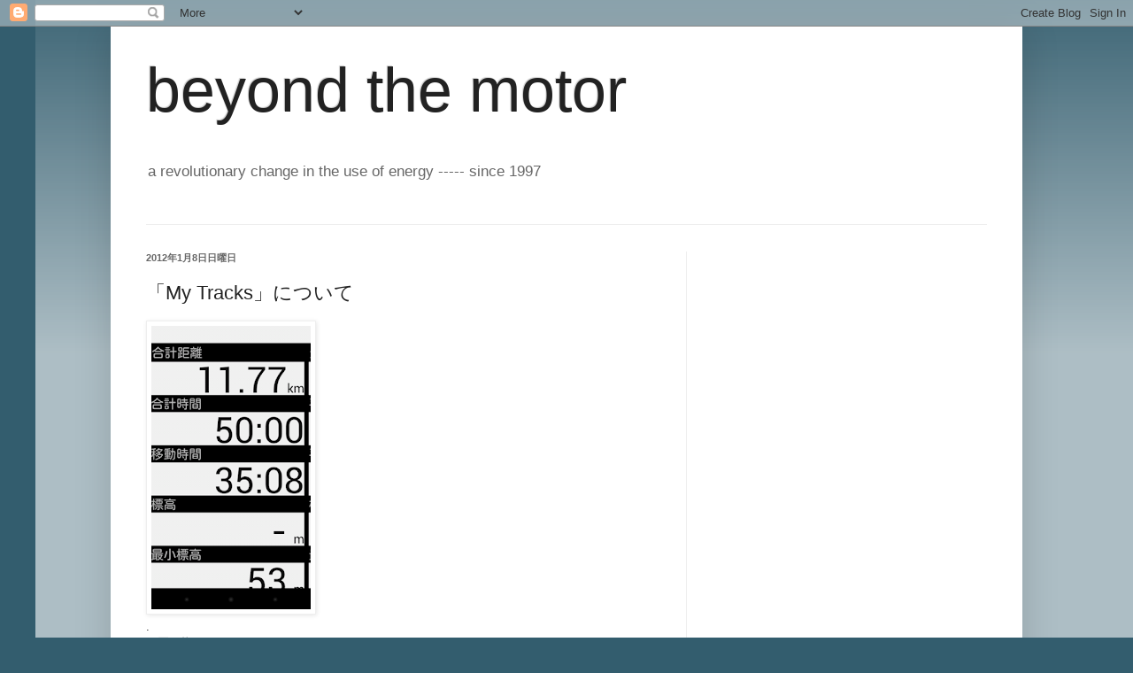

--- FILE ---
content_type: text/html; charset=utf-8
request_url: https://www.google.com/recaptcha/api2/aframe
body_size: 224
content:
<!DOCTYPE HTML><html><head><meta http-equiv="content-type" content="text/html; charset=UTF-8"></head><body><script nonce="tlP_mLqhDkpykPj134gfTw">/** Anti-fraud and anti-abuse applications only. See google.com/recaptcha */ try{var clients={'sodar':'https://pagead2.googlesyndication.com/pagead/sodar?'};window.addEventListener("message",function(a){try{if(a.source===window.parent){var b=JSON.parse(a.data);var c=clients[b['id']];if(c){var d=document.createElement('img');d.src=c+b['params']+'&rc='+(localStorage.getItem("rc::a")?sessionStorage.getItem("rc::b"):"");window.document.body.appendChild(d);sessionStorage.setItem("rc::e",parseInt(sessionStorage.getItem("rc::e")||0)+1);localStorage.setItem("rc::h",'1768783394953');}}}catch(b){}});window.parent.postMessage("_grecaptcha_ready", "*");}catch(b){}</script></body></html>